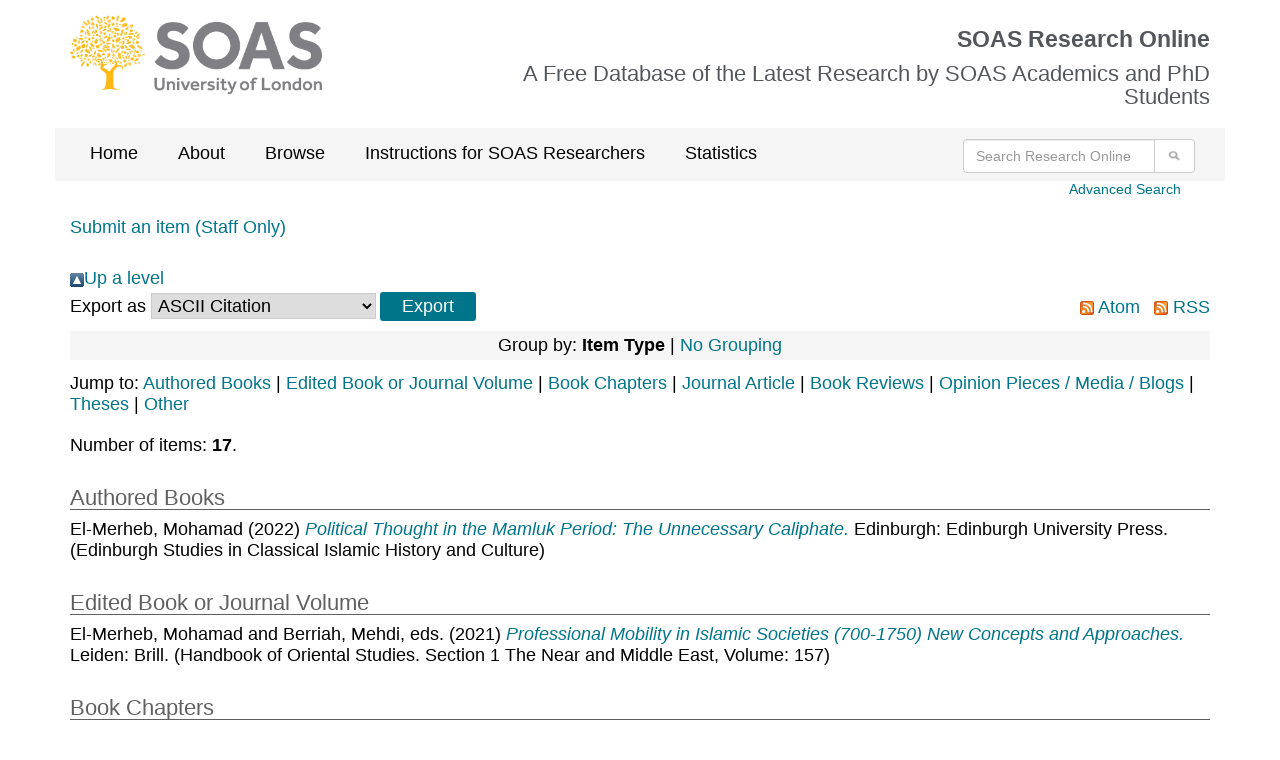

--- FILE ---
content_type: text/html; charset=utf-8
request_url: https://eprints.soas.ac.uk/view/people/El-Merheb=3AMohamad=3A=3A.html
body_size: 5230
content:
<!DOCTYPE html PUBLIC "-//W3C//DTD XHTML 1.0 Transitional//EN" "http://www.w3.org/TR/xhtml1/DTD/xhtml1-transitional.dtd">
<html xmlns="http://www.w3.org/1999/xhtml" lang="en">

  <head>
    <meta http-equiv="X-UA-Compatible" content="IE=edge" />
  <!-- Insert Page metadata -->
  <!-- soas-global-template -->

 <meta http-equiv="Content-Type" content="text/html; charset=utf-8" />
 <meta http-equiv="imagetoolbar" content="no" />
 <meta name="keywords" content="SOAS, research, research office, phd, funding, grants, School of Oriental and African Studies, University of London" /><meta name="description" content="" />

 <!-- jQuery -->
 <!-- <script src="https://ajax.googleapis.com/ajax/libs/jquery/1.12.4/jquery.min.js"></script> -->
 <script src="https://code.jquery.com/jquery-2.2.4.min.js" integrity="sha256-BbhdlvQf/xTY9gja0Dq3HiwQF8LaCRTXxZKRutelT44=" crossorigin="anonymous">// <!-- No script --></script>

  <!-- Bootstrap files via CDN -->
  <link rel="stylesheet" href="https://maxcdn.bootstrapcdn.com/bootstrap/3.3.5/css/bootstrap.min.css" />
  <!-- end of Bootstrap files -->

  <!-- Altmetric script -->
  <script src="//d1uo4w7k31k5mn.cloudfront.net/eprints.embed.js">// <!-- No script --></script>
  <!-- end of Altmetric script -->

  <!-- Link in SOAS style sheets -->
  <style type="text/css" media="screen">@import url(/style/soas/screen.css);</style>
  <style type="text/css" media="print">@import url(/style/soas/print.css);</style>
  <style type="text/css" media="handheld">@import url(/style/soas/handheld.css);</style>

  <!-- end SOAS style sheets -->

  <!-- Link in *additional* Javascript includes -->
  <style type="text/css" media="screen">@import url(/style/colourbox.css);</style>
  <!--  <script type="text/javascript" src="{$config{rel_path}}/javascript/jquery.colourbox-min.js"></script> -->
  <script type="text/javascript" src="/javascript/gallery.js"><!-- padder --></script>
  <!-- end *additional* Javascript includes -->


    <link rel="icon" href="/favicon.ico" type="image/x-icon" />
    <link rel="shortcut icon" href="/favicon.ico" type="image/x-icon" />

	<!-- poss not needed if they appear below -->

    <link rel="Top" href="https://eprints.soas.ac.uk/" />
    <link rel="Search" href="https://eprints.soas.ac.uk/cgi/search" />

	<!-- below here -->

    <link rel="Top" href="https://eprints.soas.ac.uk/" />
    <link rel="Sword" href="https://eprints.soas.ac.uk/sword-app/servicedocument" />
    <link rel="SwordDeposit" href="https://eprints.soas.ac.uk/id/contents" />
    <link rel="Search" type="text/html" href="http://eprints.soas.ac.uk/cgi/search" />
    <link rel="Search" type="application/opensearchdescription+xml" href="http://eprints.soas.ac.uk/cgi/opensearchdescription" title="SOAS Research Online" />
    <script type="text/javascript" src="https://www.gstatic.com/charts/loader.js"><!--padder--></script><script type="text/javascript">
// <![CDATA[
google.load("visualization", "48", {packages:["corechart", "geochart"]});
// ]]></script><script type="text/javascript">
// <![CDATA[
var eprints_http_root = "https:\/\/eprints.soas.ac.uk";
var eprints_http_cgiroot = "https:\/\/eprints.soas.ac.uk\/cgi";
var eprints_oai_archive_id = "eprints.soas.ac.uk";
var eprints_logged_in = false;
// ]]></script>
    <style type="text/css">.ep_logged_in { display: none }</style>
    <link rel="stylesheet" type="text/css" href="/style/auto-3.3.16.css?ug-2022-q2" />
    <script type="text/javascript" src="/javascript/auto-3.3.16.js"><!--padder--></script>
    <!--[if lte IE 6]>
        <link rel="stylesheet" type="text/css" href="/style/ie6.css" />
   <![endif]-->
    <meta name="Generator" content="EPrints 3.3.16" />
    <meta http-equiv="Content-Type" content="text/html; charset=UTF-8" />
    <meta http-equiv="Content-Language" content="en" />
    
    <script type="text/javascript">var ga_tracker_code = 'UA-4231500-1';</script>

</head>


<body>
  <div class="container">
    <div class="row soas-logo-nav-section">
    			<div class="col-sm-4">
    			<img id="image-logo" src="/style/images/soas-logo.png" class="soas_logo" alt="SOAS Logo" />
            </div>
    			<div class="col-sm-8">
                    <div class="soas_top_title">
                        <h1>SOAS Research Online</h1>
                        <h2>A Free Database of the Latest Research by SOAS Academics and PhD Students</h2>
                </div>
            </div>

        </div>



    <div class="row gray-background">
    		<div class="col-sm-9">
    				<ul class="ep_tm_menu">
    					<li><a class="ep_tm_menu_link" href="https://eprints.soas.ac.uk/">Home</a></li>
    					<li><a class="ep_tm_menu_link" href="https://eprints.soas.ac.uk/policies.html">About</a></li>
    					<li><a class="ep_tm_menu_link" href="/view" menu="ep_tm_menu_browse">Browse</a>
    						<ul id="ep_tm_menu_browse">
    							<li><a class="ep_tm_menu_browse_link" href="https://eprints.soas.ac.uk/view/divisions/">By Schools</a></li>
    							<li><a class="ep_tm_menu_browse_link" href="https://eprints.soas.ac.uk/view/year/">By Year</a></li>
    							<li><a class="ep_tm_menu_browse_link" href="https://eprints.soas.ac.uk/view/people/">By Author</a></li>
    							<li><a class="ep_tm_menu_browse_link" href="https://eprints.soas.ac.uk/view/type/">By Type</a></li>
    						</ul>
    					</li>
                        <li><a class="ep_tm_menu_link" href="https://www.soas.ac.uk/research/library/scholarly-communications/soas-research-online">Instructions for SOAS Researchers</a></li>
                        <li><a class="ep_tm_menu_link" href="https://eprints.soas.ac.uk/cgi/stats/report/">Statistics</a></li>
    				</ul>
    			</div>
    		<div class="col-sm-3">
    				<form class="navbar-form pull-right" role="search" method="get" accept-charset="utf-8" action="/cgi/search">
    					<div class="input-group">
    						<input type="search" class="form-control" name="q" placeholder="Search Research Online" aria-label="Search research Online" />
    						<input type="hidden" name="_action_search" value="Search" />
    						<input type="hidden" name="_order" value="bytitle" />
    						<input type="hidden" name="basic_srchtype" value="ALL" />
    						<input type="hidden" name="_satisfyall" value="ALL" />
    						<span class="input-group-btn">
    							<button class="btn btn-default" value="Search" type="submit" name="_action_search" aria-label="Submit search">
                    <img src="/style/images/search.png" class="cta-image" alt="Search" style="height:20px;" />
                  </button>
    						</span>
    					</div>
    				</form>
    			</div>
    		</div>


    <p class="skip">[<a href="#contentholder">skip to content</a>]</p>

    <div class="col-sm-12">
        <div id="advanced_search_link">
            <a href="https://eprints.soas.ac.uk/cgi/search/advanced">Advanced Search</a>
        </div>
    </div>

    <div class="clearfix"></div>



    <div id="login-status-section">

      <ul class="ep_tm_key_tools" id="ep_tm_menu_tools"><li><a href="https://eprints.soas.ac.uk/cgi/users/home">Submit an item (Staff Only)</a></li></ul>

    </div>



    <div id="contentholder">


      <a href="./"><img src="/style/images/multi_up.png" border="0" />Up a level</a><form method="get" accept-charset="utf-8" action="https://eprints.soas.ac.uk/cgi/exportview">
<table width="100%"><tr>
  <td align="left">Export as <select name="format"><option value="Text">ASCII Citation</option><option value="BibTeX">BibTeX</option><option value="DC">Dublin Core</option><option value="XML">EP3 XML</option><option value="EndNote">EndNote</option><option value="HTML">HTML Citation</option><option value="JSON">JSON</option><option value="MARC::ASCII">MARC (ASCII)</option><option value="MARC::USMARC">MARC (ISO 2709)</option><option value="METS">METS</option><option value="CSV">Multiline CSV</option><option value="Ids">Object IDs</option><option value="ContextObject">OpenURL ContextObject</option><option value="RDFNT">RDF+N-Triples</option><option value="RDFN3">RDF+N3</option><option value="RDFXML">RDF+XML</option><option value="Refer">Refer</option><option value="RIS">Reference Manager</option></select><input name="_action_export_redir" type="submit" class="ep_form_action_button" value="Export" /><input name="view" id="view" value="people" type="hidden" /><input name="values" id="values" value="El-Merheb=3AMohamad=3A=3A" type="hidden" /></td>
  <td align="right"> <span class="ep_search_feed"><a href="https://eprints.soas.ac.uk/cgi/exportview/people/El-Merheb=3AMohamad=3A=3A/Atom/El-Merheb=3AMohamad=3A=3A.xml"><img src="/style/images/feed-icon-14x14.png" alt="[feed]" border="0" /> Atom</a></span> <span class="ep_search_feed"><a href="https://eprints.soas.ac.uk/cgi/exportview/people/El-Merheb=3AMohamad=3A=3A/RSS2/El-Merheb=3AMohamad=3A=3A.xml"><img src="/style/images/feed-icon-14x14.png" alt="[feed]" border="0" /> RSS</a></span></td>
</tr>
<tr>
  <td align="left" colspan="2">
    
  </td>
</tr>
</table>

</form><div class="ep_view_page ep_view_page_view_people"><div class="ep_view_group_by">Group by: <span class="ep_view_group_by_current">Item Type</span> | <a href="El-Merheb=3AMohamad=3A=3A.default.html">No Grouping</a></div><div class="ep_view_jump ep_view_people_type_jump"><div class="ep_view_jump_to">Jump to: <a href="#group_book">Authored Books</a> | <a href="#group_edited=5Fbook">Edited Book or Journal Volume</a> | <a href="#group_book=5Fsection">Book Chapters</a> | <a href="#group_article">Journal Article</a> | <a href="#group_book=5Freview">Book Reviews</a> | <a href="#group_blog">Opinion Pieces / Media / Blogs</a> | <a href="#group_thesis">Theses</a> | <a href="#group_other">Other</a></div></div><div class="ep_view_blurb">Number of items: <strong>17</strong>.</div><a name="group_book"></a><h2>Authored Books</h2><p>


<span class="person_name">El-Merheb, Mohamad</span>


(2022)
<a href="https://eprints.soas.ac.uk/43235/">


<em>Political Thought in the Mamluk Period: The Unnecessary Caliphate.</em>

</a>




    Edinburgh: Edinburgh University Press.
    (Edinburgh Studies in Classical Islamic History and Culture)
  

  
    


  <!-- DOI -->
  
  <!-- END OF DOI -->

</p><a name="group_edited=5Fbook"></a><h2>Edited Book or Journal Volume</h2><p>


<span class="person_name">El-Merheb, Mohamad</span> and <span class="person_name">Berriah, Mehdi</span>, eds.


(2021)
<a href="https://eprints.soas.ac.uk/43237/">


<em>Professional Mobility in Islamic Societies (700-1750) New Concepts and Approaches.</em>

</a>




    Leiden: Brill.
    (Handbook of Oriental Studies. Section 1 The Near and Middle East, Volume: 157)
  

  
    


  <!-- DOI -->
  
  <!-- END OF DOI -->

</p><a name="group_book=5Fsection"></a><h2>Book Chapters</h2><p>


<span class="person_name">El-Merheb, Mohamad</span>


(2021)
<a href="https://eprints.soas.ac.uk/43236/">

'Islamic Political Thought and Professional Mobility: The Intellectual and Empirical Worlds of Ibn Ṭalḥa and Ibn Jamāʿa.'

</a>



      In: <span class="person_name">El-Merheb, Mohamad</span> and <span class="person_name">Berriah, Mehdi</span>, (eds.),
      <em>Professional Mobility in Islamic Societies (700-1750): New Concepts and Approaches.</em>
    

    Leiden: Brill, pp. 207-230.
    (Handbook of Oriental Studies. Section 1 The Near and Middle East, Volume: 157)
  

  
    


  <!-- DOI -->
  
  <!-- END OF DOI -->

</p><p>


<span class="person_name">El-Merheb, Mohamad</span>


(2019)
<a href="https://eprints.soas.ac.uk/43241/">

''There is no just ruler at this time!': Political Censure in Pre-Modern Islamic Juristic Discourses.'

</a>



      In: <span class="person_name">Kellermann, Karina</span>, <span class="person_name">Plassmann, Alheydis</span> and <span class="person_name">Schwermann, Christian</span>, (eds.),
      <em>Criticising the Ruler in Pre-Modern Societies: Possibilities, Chances, and Methods.</em>
    

    Göttingen: V  and R unipress, pp. 349-376.
    (Macht und Herrschaft, Band 6)
  

  
    


  <!-- DOI -->
  
  <!-- END OF DOI -->

</p><a name="group_article"></a><h2>Journal Article</h2><p>


<span class="person_name">El-Merheb, Mohamad</span>


(2024)
<a href="https://eprints.soas.ac.uk/43231/">

'Louis IX and the transition from Ayyubid to Mamluk sultanate – Part II.'

</a>


    <em>Crusades</em>, 23 (2).
     pp. 207-229.
  

  
    


  <!-- DOI -->
  
  <!-- END OF DOI -->

</p><p>


<span class="person_name">El-Merheb, Mohamad</span>


(2023)
<a href="https://eprints.soas.ac.uk/43234/">

'Louis IX and the transition from Ayyubid to Mamluk sultanate – Part I.'

</a>


    <em>Crusades</em>, 22 (2).
     pp. 215-235.
  

  
    


  <!-- DOI -->
  
  <!-- END OF DOI -->

</p><p>


<span class="person_name">El-Merheb, Mohamad</span>


(2016)
<a href="https://eprints.soas.ac.uk/43243/">

'Louis IX in Medieval Arabic Sources: The Saint, the King, and the Sicilian Connection.'

</a>


    <em>Al-Masaq: Journal of the Medieval Mediterranean</em>, 28 (3).
     pp. 282-301.
  

  
    


  <!-- DOI -->
  
  <!-- END OF DOI -->

</p><a name="group_book=5Freview"></a><h2>Book Reviews</h2><p>


<span class="person_name">El-Merheb, Mohamad</span>


(2025)
<a href="https://eprints.soas.ac.uk/43492/">

'Review of: Michael A. Cook: A History of the Muslim World: From Its Origins to the Dawn of Modernity.'

</a>


    <em>Bulletin of the School of Oriental and African Studies</em>
      .
    
    
  

  
     (Forthcoming)


  <!-- DOI -->
  
  <!-- END OF DOI -->

</p><p>


<span class="person_name">El-Merheb, Mohamad</span>


(2024)
<a href="https://eprints.soas.ac.uk/43210/">

'Review of: James Wilson, Medieval Syria and the Onset of the Crusades: The Political World of Bilad al-Sham, 1050–1128.'

</a>


    <em>English Historical Review</em>, 139
       (600).
    
     pp. 1264-1266.
  

  
    


  <!-- DOI -->
  
  <!-- END OF DOI -->

</p><p>


<span class="person_name">El-Merheb, Mohamad</span>


(2023)
<a href="https://eprints.soas.ac.uk/43232/">

'Review of: Carl F. Petry: The Mamluk Sultanate: A History: Cambridge: Cambridge University Press, 2022. ISBN 9781108456999.'

</a>


    <em>Bulletin of the School of Oriental and African Studies</em>, 86
       (2).
    
     pp. 367-369.
  

  
    


  <!-- DOI -->
  
  <!-- END OF DOI -->

</p><p>


<span class="person_name">El-Merheb, Mohamad</span>


(2020)
<a href="https://eprints.soas.ac.uk/43239/">

'Review of: Carole Hillenbrand, ed., Syria in Crusader Times: Conflict and Co-Existence, Edinburgh: Edinburgh University Press 2019, 400 pp., 26 illustrations, ISBN 9781474429702.'

</a>


    <em>Der Islam</em>, 97
       (2).
    
     pp. 597-600.
  

  
    


  <!-- DOI -->
  
  <!-- END OF DOI -->

</p><p>


<span class="person_name">El-Merheb, Mohamad</span>


(2019)
<a href="https://eprints.soas.ac.uk/43242/">

'Review of: Sohaira Z.M. Siddiqui: Law and Politics under the Abbasids: An Intellectual Portrait of al-Juwayni. (Cambridge Studies in Islamic Civilization.) xiii, 312 pp. Cambridge: Cambridge University Press, 2019. £75. ISBN 978 1 10849678 0.'

</a>


    <em>Bulletin of the School of Oriental and African Studies</em>, 82
       (3).
    
     pp. 533-535.
  

  
    


  <!-- DOI -->
  
  <!-- END OF DOI -->

</p><a name="group_blog"></a><h2>Opinion Pieces / Media / Blogs</h2><p>


<span class="person_name">El-Merheb, Mohamad</span>


(2024)
<a href="https://eprints.soas.ac.uk/43261/">


<em>Contrasting Crusader Kings: Frederick II vs. Louis IX in Arabic Accounts.</em>

</a>


    Medievalists.net [Opinion Pieces / Media / Blogs]
  

  
    


  <!-- DOI -->
  
  <!-- END OF DOI -->

</p><p>


<span class="person_name">El-Merheb, Mohamad</span>


(2024)
<a href="https://eprints.soas.ac.uk/43262/">


<em>Uit de kruistochttijd zijn diplomatieke lessen te trekken.</em>

</a>


    Historisch Nieuwsblad [Opinion Pieces / Media / Blogs]
  

  
    


  <!-- DOI -->
  
  <!-- END OF DOI -->

</p><a name="group_thesis"></a><h2>Theses</h2><p>


<span class="person_name">El-Merheb, Mohamad</span>


(2019)
<a href="https://eprints.soas.ac.uk/32307/">


<em>Islamic Political Thought: Competing Conceptions of the Rule of Law in the Middle Period.</em>

</a>


PhD thesis. 


SOAS University of London.


  

  <!-- DOI -->
   DOI: <a href="https://doi.org/10.25501/SOAS.00032307" target="_blank">https://doi.org/10.25501/SOAS.00032307</a>
  <!-- END OF DOI -->

</p><a name="group_other"></a><h2>Other</h2><p>


<span class="person_name">El-Merheb, Mohamad</span> 

(2021)
<a href="https://eprints.soas.ac.uk/43238/">

'Ibn Jamāʿa and family.'

</a>




Encyclopaedia of Islam, Three
.

Leiden: 
Brill.



  
    


  <!-- DOI -->
  
  <!-- END OF DOI -->

</p><p>


<span class="person_name">El-Merheb, Mohamad</span> 

(2020)
<a href="https://eprints.soas.ac.uk/43240/">

'Louis IX.'

</a>




Encyclopaedia of Islam, Three
.

Leiden: 
Brill.



  
    


  <!-- DOI -->
  
  <!-- END OF DOI -->

</p><div class="ep_view_timestamp">This list was generated on <strong>Wed May  7 03:38:21 2025 BST</strong>.</div></div>

    </div>



    <!-- Footer -->



    <footer class="row">

      <div class="col-lg-10 col-md-10 col-sm-10">
        <a class="footer-link" href="/accessibility.html">Accessibility</a> | 
        <a class="footer-link" href="https://eprints.soas.ac.uk/terms-of-use-and-disclaimer.html">Terms of Use and Disclaimer</a>

        <p>SOAS Research Online is powered by <a class="footer-link" href="https://eprints.org/uk/" target="_blank">Eprints3</a> and is hosted by <a class="footer-link" href="https://www.cosector.com/what-we-do/digital-research/" target="_blank">CoSector, UoL</a>.</p>

      </div>
    </footer>





  </div>

</body>



</html>

--- FILE ---
content_type: text/css
request_url: https://eprints.soas.ac.uk/style/soas/soasnet.css
body_size: 515
content:
/* CSS rules for soasnet section of for SOAS website */

/* page header */
.soasnet div#headerbg {background-image:url(../images/banners/soasnet_banner.png); background-color:#C4B083;}
/* end page header */

/* primary navigation */
.soasnet div#nav ul li#soasnet {border-bottom:1px solid #C4B083; background:#C4B083;}
.soasnet div#nav ul li#soasnet a {border-left:1px solid #000; border-right:1px solid #C4B083; color:#fff; font-weight:bold;}
.soasnet div#nav ul li#soasnet a:hover {background:#C4B083;}
/* end primary navigation */

/* breadcrumb trail */
.soasnet div#crumbs {background: #E0D7C5;}
/* end breadcrumb trail */

/* contentarea banners */
.soasnet div#landingbanner, .soasnet div#landingbanner h2 {background-color: #C4B083;}
.soasnet div#coursebanner, .soasnet div#coursebanner h2 {background-color: #C4B083;}
.soasnet div#projectbanner, .soasnet div#projectbanner h2 {background-color: #C4B083;}
/* end contentarea banners */

/* general typography */
.soasnet h2, .soasnet h3, .soasnet h5 {color:#9B875A;}
.soasnet h4 {border-color: #C4B083;}
.soasnet acronym {border-color: #9B875A;}
.soasnet hr {color:#C4B083; background-color: #C4B083;}
/* end general typography */

/* image floats and captions */
.soasnet img.leftborder, .soasnet img.rightborder, .soasnet img.border {border-color: #C4B083;}
.soasnet .captionleft, .soasnet .captionright {background-color:#F2EEE5;}
.soasnet .captionleftborder, .soasnet .captionrightborder  {border-color: #C4B083; background-color:#F2EEE5;}
/* end image floats and captions */